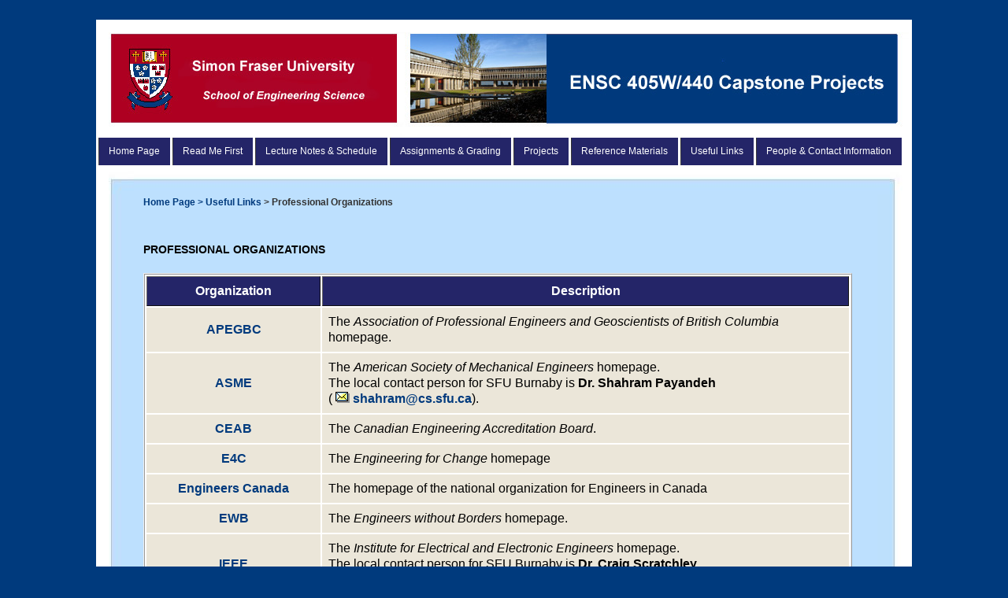

--- FILE ---
content_type: text/html; charset=UTF-8
request_url: http://www2.ensc.sfu.ca/~whitmore/courses/ensc305/professional.html
body_size: 6528
content:
<!DOCTYPE html PUBLIC "-//W3C//DTD XHTML 1.0 Transitional//EN" "http://www.w3.org/TR/xhtml1/DTD/xhtml1-transitional.dtd">
<html xmlns="http://www.w3.org/1999/xhtml"><!-- InstanceBegin template="/Templates/others_template.dwt" codeOutsideHTMLIsLocked="false" -->
<head> 
<meta http-equiv="Content-Type" content="text/html; charset=utf-8" />
    <!-- InstanceBeginEditable name="doctitle" -->
    <title>ENSC 305W/440W: Professional Organizations</title>
    <!-- InstanceEndEditable -->

   
    <link rel="stylesheet" type="text/css" href="styles_main.css" />
    <link rel="stylesheet" type="text/css" href="menu/menu_style.css"  />
    
     
    <!-- InstanceBeginEditable name="head" --><!-- InstanceEndEditable -->
</head>
<body>
	<div class="header">
		<!-- InstanceBeginEditable name="header_pic" --><a href="index.html"><img src="images/heading_aq1.jpg" width="1036" height="150" /></a><!-- InstanceEndEditable -->
</div>
	<center>
    <div class="menu">
        <ul>
        	<li><a href="index.html" target="_self" >Home Page</a></li>
        	<li><a href="read.html" target="_self" >Read Me First</a></li>
        	<li><a href="lecture.html" target="_self" >Lecture Notes & Schedule</a></li>
        	<li><a href="assignments.html" target="_self" >Assignments &amp; Grading</a></li>
        	<li><a href="project.html" target="_self" >Projects</a></li>
        	<li><a href="reference.html" target="_self" >Reference Materials</a>
        		<ul>
                    <li><a href="advisory.html" target="_self">Advisory Documents</a></li>
                    <li><a href="sample.html" target="_self">Sample Documents</a></li>
        		</ul>
        	</li>
            <li><a href="useful.html" target="_self" >Useful Links</a>
            	<ul>
                    <li><a href="technical.html" target="_self">Technical Standards</a></li>
                    <li><a href="safety.html" target="_self">Safety Standards</a></li>
                    <li><a href="medical.html" target="_self">Medical Device Standards</a></li>
                    <li><a href="business.html" target="_self">Business Information</a></li>
                    <li><a href="professional.html" target="_self">Professional Organizations</a></li>
                    <li><a href="funding.html" target="_self">Funding Sources</a></li>
            	</ul>
            </li>
            <li><a href="contact.html" target="_self" >People & Contact Information</a></li>
		</ul>
	</div>
	</center>
	<div class="wrapper">
		<div class="content_image_top"></div>
        
        <div class="style2">
            <!-- InstanceBeginEditable name="RoadMap_Section" -->
    <div class="content p1 style6">
      <div class="content p1 style6"><a href="index.html">Home Page &gt; </a><a href="useful.html">Useful Links</a> &gt; Professional Organizations</div>
    </div>
    <!-- InstanceEndEditable -->
            <br/> 
            <br/>
            <!-- InstanceBeginEditable name="Content_Heading" -->
    <div class="content p1 style7">PROFESSIONAL ORGANIZATIONS</div><!-- InstanceEndEditable -->
            <br/>
            <!-- InstanceBeginEditable name="Content_Section" -->
<table width="900" border="1">
              <tr>
                <th width="200"><div align="center">Organization</div></th>
    <th width="600"><div align="center">Description</div></th>
  </tr>
      <tr>
                <td align="center"><a href="http://www.apeg.bc.ca/index.html" target="_blank">APEGBC</a></td>
                <td>The <em>Association of Professional Engineers and Geoscientists of British   Columbia</em> homepage.</td>
      </tr>
      <tr>
                <td align="center"><a href="http://www.asme.org" target="_blank">ASME</a></td>
                <td><p>The <em>American Society of Mechanical Engineers</em> homepage.<br />
                  The local   contact person for SFU Burnaby is <strong>Dr. Shahram Payandeh</strong></p>
                <p>( <a href="mailto:shahram@cs.sfu.ca"><img src="images/email.gif" width="18" height="14" /> shahram@cs.sfu.ca</a>).</p></td>
      </tr>
      <tr>
    <td align="center"><a href="http://www.engineerscanada.ca/e/pr_accreditation.cfm">CEAB</a><a href="http://www.ccpe.ca/e/ccpe_boards_2.cfm" target="_blank"></a></td>
    <td>The <em>Canadian Engineering Accreditation Board</em>. </td>
  </tr>
      <tr>
        <td align="center"><a href="https://www.engineeringforchange.org/home">E4C</a></td>
        <td>The <em>Engineering for Change</em> homepage</td>
      </tr>
      <tr>
        <td align="center"><a href="http://www.engineerscanada.ca/e/">Engineers Canada</a></td>
        <td>The homepage of the national organization for Engineers in Canada</td>
      </tr>
      <tr>
    <td align="center"><a href="http://www.ewb.ca/en/index.html" target="_blank">EWB</a></td>
    <td>The <em>Engineers without Borders</em> homepage.</td>
  </tr>
  <tr>
    <td align="center"><a href="http://www.ieee.org/portal/site" target="_blank">IEEE</a></td>
    <td><p>The <em>Institute for Electrical and Electronic Engineers</em> homepage.<br />
The   local contact person for SFU Burnaby is <strong>Dr. Craig Scratchley</strong></p>
      <p>( <a href="mailto:shahram@cs.sfu.ca"><img src="images/email.gif" width="18" height="14" /></a> <a href="mailto:wcs@sfu.ca">wcs@sfu.ca</a>).</p></td>
  </tr>
</table>
<!-- InstanceEndEditable -->
       </div>
  
		<div class="content_image_bottom"></div>
		<div class="wrapper_footer">
        	<center>
        	<div class="footer">
                <br/>
                <p><span class="style_footer"> 
                    <a href="index.html">Home Page </a><img src="images/divider.jpg" width="2" height="12" /></a>
                    <a href="site.html">Site Map </a></a><img src="images/divider.jpg" width="2" height="12" /></a>
                    <a href="contact.html">Contact Information </a>
                </span></p>
                <br/> 
                <br/>
            </div>
			</center>
		</div>
    </div>
    
    <br/>
    <p><center>
    
    <span class="style_footer">
    	Authors: Steve Whitmore & Mike Sjoerdsma &nbsp &nbsp  &nbsp &nbsp &nbsp &nbsp &nbsp &nbsp &nbsp &nbsp &nbsp &nbsp Website Designers: Claret Ramos & Jeff Priest &nbsp &nbsp  &nbsp &nbsp &nbsp &nbsp &nbsp &nbsp &nbsp &nbsp &nbsp &nbsp Photos: Simon Fraser University &nbsp &nbsp &nbsp &nbsp &nbsp &nbsp &nbsp &nbsp &nbsp &nbsp &nbsp &nbsp Last Updated: September 28, 2019
    </span>
   <br/>
   <br/>
   
    </center></p>
</body>
<!-- InstanceEnd --></html>

--- FILE ---
content_type: text/css
request_url: http://www2.ensc.sfu.ca/~whitmore/courses/ensc305/styles_main.css
body_size: 5498
content:
/* STYLES RESET
v1.0 | 20080212 */ 

html, body, div, span, applet, object, iframe,
h1, h2, h3, h4, h5, h6, p, blockquote, pre,
a, abbr, acronym, address, big, cite, code,
del, dfn, em, font, img, ins, kbd, q, s, samp,
small, strike, strong, sub, sup, tt, var,
b, u, i, center,
dl, dt, dd, ol, ul, li,
fieldset, form, label, legend,
table, caption, tbody, tfoot, thead, tr, th, td {
	margin: 0; 
	padding: 0;
	border: 0;
	outline: 0;
	font-size: 100%;
	vertical-align: baseline;
	background: transparent;
}

body {
	line-height: 1;
}

ol, ul {
	list-style: none;
}

blockquote, q {
	quotes: none;
}

blockquote:before, blockquote:after, q:before, q:after {
	content: '';
}

/*Styles Main*/

body {
    background-color: #003A7D;
	color: #FFFFFF;
	font-family: Georgia, "Times New Roman", Times, serif;
	min-width: 1042px;
	min-height: 100%;
}
		
.header {
	background-repeat: no-repeat;
	background-position: center;
	height: 150px;
	min-width: 1042px;
	text-align: center;
	margin-top: 25px;
		}
		
.content {
	margin-top: 32px;
	padding-top: 4px;
	border-right-width: 2px;
	border-bottom-width: 2px;
	border-left-width: 2px;
	list-style-type: square;
	border-top-width: 2px;
	border-top-style: none;
}

.content p1 {
	color: #666666;
	text-align: left;
	text-indent: 0;
	margin: 0px;
}

.content h1 {
	font-size: 18px;
	color: #000000;
	text-align: left;
	margin-bottom: 16px;
	text-indent: 0pt;
}

.content list {
	text-align: left;
	text-indent: 10px;
	margin: 0px;
	list-style-type: circle;
}

#contact {
	color: #000000;
	list-style-type: circle;
}

table {
	background-color: #ffffff;
	border-top-width: 2px;
	border-right-width: 2px;
	border-bottom-width: 2px;
	border-left-width: 2px;
	border-top-style: ridge;
	border-right-style: ridge;
	border-bottom-style: ridge;
	border-left-style: ridge;
    vertical-align:middle;
} 

th {
	background-color: #242568;
	color: #FFFFFF;
	padding-top: 8px;
	padding-bottom: 8px;
	vertical-align: middle;
	text-align:center;
	font-weight: bold;
	border: thin outset #666;
        }

td {
	padding: 8px;
	border-top-style: none;
	border-right-style: none;
	border-bottom-style: none;
	border-left-style: none;
	background-color: #EBE6D9;
	vertical-align:middle;
        }

.oddTableRow {
	background-color: #DCD0B9;
}

.evenTableRow {
	background-color: #DCD0B9;
}

.content_image_top {
	background-image:  url(images/background1_top.jpg);
	height: 37px;
	min-height: 100%;
	background-position: center;	/*border: solid;
	border-width: 2px;*/
	background-repeat: no-repeat;
	text-align: center;
}

.content_image_bottom {
	background-image:  url(images/background1_bot.jpg);
	margin: auto;
	padding: 0px;
	height: 37px;
	min-height: 100%;
	background-position: center;
	background-repeat: no-repeat;
	text-align: center;
}

.wrapper {
	background-image:  url(images/background1_bod.jpg);
	background-repeat: repeat-y;
	width: 1036px;
	margin: auto;
	padding: 0px;
	height: 3%;
	min-height: 100%;
	background-position: center;	/*border: solid;
	border-width: 2px;*/
}

.wrapper_footer {
	background-image:  url(images/wrapper_footer.jpg);
	width: 1036px;
	margin: auto;
	padding: 0px;
	height: 3%;
	min-height: 100%;
	background-position: center;
}

/*Below Styles for different fonts in the site*/

.style2 { /*Style for content area*/
	color: #000000;
	font-family: sans-serif;
	font-size: 16px;
	text-align: left;
	margin-top: 0px;
	margin-right: 20px;
	margin-bottom: 20px;
	margin-left: 20px;
	padding-top: 0px;
	padding-right: 40px;
	padding-bottom: 0px;
	padding-left: 40px;
	text-indent: 0;
	list-style-type: circle;
	line-height: 20px;
}

.credits {
	margin: auto;
	width: 1036px;
}

.style_footer {    /*style 4*/
	color: #FFFFFF;
	text-indent: 0px;
	margin: 0px;
	padding: 0px;
	font-family: sans-serif;
	font-size: 12px;
	/* [disabled]font-weight: normal; */
}

.style5 {
	color: #FFF;
	font-weight: bold;
	font-size: 16px;
	font-family: sans-serif;
}

a:link {
	text-decoration: none;
	color: #003A7D;
}

a:visited {
	text-decoration: none;
	color: #003A7D;
}

a:hover {
	text-decoration: underline;
}

.style6 {
	color: #333;
	font-size: 12px;
	background-position: left;
	text-align: left;
	top: 3px;
	margin-top: 0px;
	margin-bottom: 0px;
	padding-top: 0px;
	padding-bottom: 0px;
	font-weight: bold;
}

.style7 {
	color: #000000;
	font-size: 14px;
	background-position: left;
	text-align: left;
	top: 3px;
	margin-top: 0px;
	margin-bottom: 0px;
	padding-top: 0px;
	padding-bottom: 0px;
	font-family: sans-serif;
	font-weight: bold;
}

.style7 a:link {
	color: #0000FF;
}

.style7 a:hover {
	color: #FF0000;
}

.style7 a:visited {
	color: #FFFFFF;
}

a {
	font-weight: bold;
}
.bold {
	color: #000;
}
.Red {
	color: #F00;
}
.wrapper .style2 table tr td p .Red {
	color: #0F0;
}
.wrapper .style2 table tr td p .Red {
	color: #000;
}
.wrapper .style2 table tr td p .Red {
	color: #008000;
}
.Green {
}
.wrapper .style2 table tr td .Green {
	color: #008000;
}
.wrapper .style2 table tr td .Red {
	color: #00F;
}
.Blue {
	color: #00F;
}
.wrapper .style2 table tr td .Red {
	color: #F00;
}
.wrapper .style2 table tr td p .Red {
	color: #F00;
}
.wrapper .style2 table tr td .Green {
	color: #509A05;
}
#Green {
	color: #008000;
}


--- FILE ---
content_type: text/css
request_url: http://www2.ensc.sfu.ca/~whitmore/courses/ensc305/menu/menu_style.css
body_size: 2555
content:
/*This file is used to set up the styles for the horizontal dropdown menu*/
.menu{
	border:none;
	padding:0px;
	color: #FFFFFF;
	background-position: center;
	background-color: #FFFFFF; /*#242568*/
	border-top-width: 0px;
	border-right-width: 0px;
	border-bottom-width: 0px;
	border-left-width: 0px;
	border-top-color: #FFFFFF;
	border-right-color: #FFFFFF;
	border-bottom-color: #FFFFFF;
	border-left-color: #FFFFFF;
	height: 35px;
	width: 1036px;
	font-family: sans-serif;
	font-size: 12px;
	font-style: normal;
	line-height: normal;
	font-weight: bolder;
	font-variant: normal;
	margin: 0px;
	}
.menu ul{
	height:65px;
	margin:0;
	padding:0;
	background-position: center;
	list-style-image: none;
	list-style-type: none;
	} 
	.menu li{
	float:left;
	padding:0px;
	background-position: center;
		}
	/* Main Menu Color*/
	.menu li a{
	color:#FFFFFF;
	display:block;
	font-weight:normal;
	line-height:35px;
	text-align:center;
	text-decoration:none;
	background-color: #242568;
	background-image: url(images/seperator.gif);
	background-repeat: no-repeat;
	background-position: left bottom;
	padding-top: 0px;
	padding-right: 13px;
	padding-bottom: 0px;
	padding-left: 13px;
	margin-top: 0px;
	margin-right: 0px;
	margin-bottom: 0px;
	margin-left: 3px;
		}
		/* Main Menu Color Hover*/ 
		.menu li a:hover, .menu ul li:hover a{
	color:#FFFFFF;
	text-decoration:none;
	background-color: #43ACFF;
	background-image: url(images/hover.gif);
	background-repeat: no-repeat;
	background-position: center bottom;
			}
			/* Sub-Menu Color*/
			.menu li ul{
			background:#003A7D; 
			display:none;
			height:auto;
			padding:0px;
			margin:0px;
			border:0px;
			position:absolute;
			width:225px;
			z-index:200;
			/*top:1em;
			/*left:0;*/
		}
	
	.menu li:hover ul{
		display:block;
		
		}
	.menu li li {
		background:url('images/sub_sep.gif') bottom left no-repeat;
		display:block;
		float:none;
		margin:0px;
		padding:0px;
		width:225px;
		}
	.menu li:hover li a{
		background:none;
		
		}
	.menu li ul a{
		display:block;
		height:35px;
		font-size:12px;
		font-style:normal;
		margin:0px;
		padding:0px 10px 0px 15px;
		text-align:left;
		}
		/*Submenu hover*/
		.menu li ul a:hover, .menu li ul li:hover a{
	border:0px;
	color:#ffffff;
	text-decoration:none;
	background-color: #43ACFF; 
	background-image: url(images/hover_sub.gif);
	background-repeat: no-repeat;
	background-position: left;
			}
	.menu p{
		clear:left;
		}	

		
